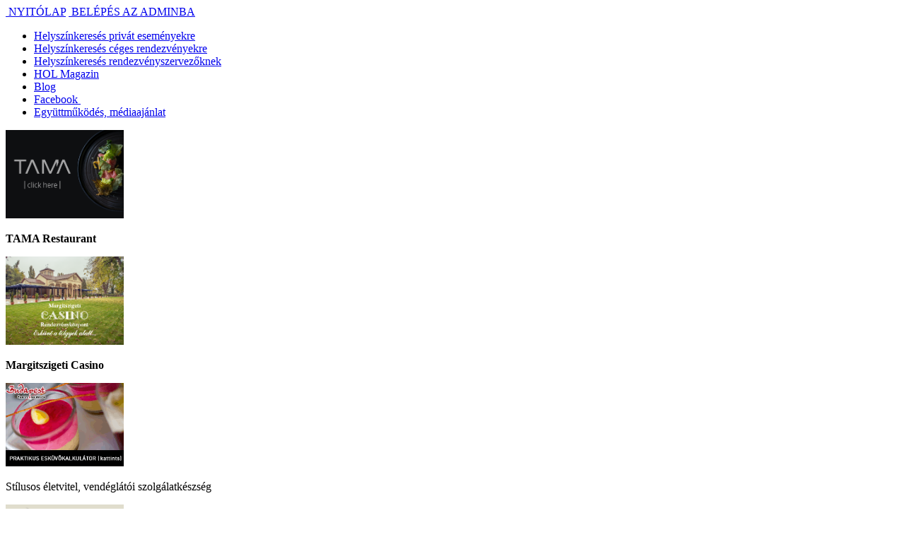

--- FILE ---
content_type: text/html; charset=utf-8
request_url: http://helyszinonline.hu/ajanlatkeres?helyszin=silverline-rendezvenyhajok&reqtype=
body_size: 8164
content:
<!DOCTYPE html>
<html lang="hu-hu" dir="ltr" >
  <head>
    
      <base href="http://helyszinonline.hu/ajanlatkeres" />
  <meta http-equiv="content-type" content="text/html; charset=utf-8" />
  <meta name="keywords" content="rendezvényhelyszín, rendezvény helyszín, rendezvény, esküvőhelyszín, esküvő helyszín, helyszín, rendezvényterem, tréninghelyszín, konferenciahelyszín, partihelyszín, céges rendezvény, esküvő, rendezvényszervező, esküvőszervező, konferenciaszervező" />
  <meta name="author" content="Breona Kft." />
  <meta name="description" content="A helyszinonline.hu a legnagyobb magyarországi rendezvényhelyszín kereső rendszer. Rendezvényhelyszín, esküvőhelyszín, konferenciahelyszín, party helyszín. Rendezvényszolgáltatók, rendezvényszervezők, esküvőszervezők, party service, catering cégek." />
  <title>Rendezvényhelyszínek, esküvőhelyszínek, konferenciahelyszínek, tréninghelyszínek és rendezvényszolgáltatók - helyszinonline.hu a helyszínspecialista</title>
  <link href="/templates/specia/favicon.ico" rel="shortcut icon" type="image/vnd.microsoft.icon" />
  <script src="//ajax.googleapis.com/ajax/libs/jquery/1.6.2/jquery.min.js" type="text/javascript"></script>
  <script src="/media/system/js/mootools-core.js" type="text/javascript"></script>
  <script src="/media/system/js/core.js" type="text/javascript"></script>
  <script src="/media/system/js/caption.js" type="text/javascript"></script>
  <script src="/media/system/js/mootools-more.js" type="text/javascript"></script>
  <script type="text/javascript">
window.addEvent('load', function() {
				new JCaption('img.caption');
			});
  </script>


	<meta name="robots" content="index,follow" />	
    <script src="/scripts/default.js" type="text/javascript"></script>
    <script src="/scripts/jcarousellite_1.0.1.pack.js" type="text/javascript"></script>
    <script type="text/javascript" src="/scripts/jquery.lightbox.js"></script>
    <link type="text/css" href="/scripts/css/lightbox.css" rel="stylesheet" />    
    
    <link rel="stylesheet" href="/scripts/css/scrollable.css" type="text/css" />
        <link rel="stylesheet" href="/templates/specia/css/normalize.css" type="text/css" />
        <link rel="stylesheet" href="/templates/specia/css/main.css" type="text/css" />
    <link rel="stylesheet" href="/templates/specia/css/template.css" type="text/css" />
    <link rel="stylesheet" href="/scripts/css/jquery.fancybox-1.3.1.css" media="screen" />


    
    <script type="text/javascript" src="/templates/specia/js/template.js"></script>
        <script type="text/javascript" src="/templates/specia/js/specia/html5shiv.js"></script>
<script type="text/javascript" src="/scripts/jquery.fancybox-1.3.1.js"></script>
<script type="text/javascript" src="/scripts/fancyboxok.js"></script>
    	<script type="text/javascript">
	var gaJsHost = (("https:" == document.location.protocol) ? "https://ssl." : "http://www.");
	document.write(unescape("%3Cscript src='" + gaJsHost + "google-analytics.com/ga.js' type='text/javascript'%3E%3C/script%3E"));
	</script>
	<script type="text/javascript">
	try {
	var pageTracker = _gat._getTracker("UA-7897992-1");
		pageTracker._setDomainName(".helyszinonline.hu");
		pageTracker._trackPageview();
	} catch(err) {}</script>

	
  </head>
  <body>
      <div id="wrap">
        <div id="column-1">
            <div class="nav">
              <a href="/"><img src="/templates/specia/images/specia/openpage.png" alt=""> <span class="s">NYITÓLAP</span></a>
             <a href="http://admin.specia.hu/SpeciaAdmin/"><img src="/templates/specia/images/specia/login1.png" alt=""> <span class="s">BELÉPÉS AZ ADMINBA</span></a>
            </div>
            <ul id="menu1" class="green">
             <li class="first"><a href="/helyszinek-eskuvokre">Helyszínkeresés privát eseményekre</a></li>
             <li><a href="/helyszinek-cegeknek">Helyszínkeresés céges rendezvényekre</a></li>
             <li><a href="/helyszinek-profiknak">Helyszínkeresés rendezvényszervezőknek</a></li>
             <li><a href="/holmagazin">HOL Magazin</a></li>
             <li><a href="http://blog.helyszinonline.hu">Blog</a></li>			 
             <li><a href="http://www.facebook.com/rendezvenyspecialista">Facebook <img src="/templates/specia/images/specia/menu1-fb.png" alt=""></a></li>
             <li><a href="/mediaajanlat">Együttműködés, médiaajánlat</a></li>
            </ul>
            <div class="banners">
                
     <div class="banner">
      <a href="http://www.tamabudapest.hu" target="_blank"><img width="167" alt="" src="/upload/banners/45_1513039395698_45_487.png" title="Étterem és rendezvényterem Budapest Belvárosában. Gourmet étterem, sajtótájékoztatók és találkozók helyszíne."></a>
      <p><b>TAMA Restaurant</b></p>
     </div>
				     <div class="banner">
      <a href="http://www.albatrosparty.hu" target="_blank"><img width="167" alt="" src="/upload/banners/45_1513039580467_45_488.png" title="Esküvőhelyszín, rendezvényhelyszín, szabadtéri helyszín a Margitszigeten. "></a>
      <p><b>Margitszigeti Casino</b></p>
     </div>
				     <div class="banner">
      <a href="http://www.budapestpartyservice.hu" target="_blank"><img width="167" alt="" src="/upload/banners/45_1412105406082_45_424.gif" title="Budapest Party Service"></a>
      <p>Stílusos életvitel, vendéglátói szolgálatkészség</p>
     </div>
				     <div class="banner">
      <a href="http://www.albatrosparty.hu" target="_blank"><img width="167" alt="" src="/upload/banners/45_1513039648247_45_489.png" title="A nagykovácsi Teleki-Tisza-kastély Budapest környékének legújabb kastélyhelyszíne, esküvőhelyszín és rendezvényhelyszín."></a>
      <p><b>Teleki-Tisza-kastély Nagykovácsi</b></p>
     </div>
				     <div class="banner">
      <a href="http://www.newyorkcafe.hu" target="_blank"><img width="167" alt="" src="/upload/banners/_45_324.jpeg" title="A Világ Legszebb Kávéháza a weben"></a>
      <p>"A Világ Legszebb Kávéháza"</p>
     </div>
				     <div class="banner">
      <a href="http://www.albatrosparty.hu" target="_blank"><img width="167" alt="" src="/upload/banners/45_1513039756369_45_490.png" title="Esküvő a Dunán, esküvőhelyszín a Duna partján, esküvő a Parlamenttel szemben."></a>
      <p><b>Duna Event Rendezvényhajó</b></p>
     </div>
				     <div class="banner">
      <a href="http://helyszinonline.hu/helyszin/bara-konferenciakozpont" target="_blank"><img width="167" alt="" src="/upload/banners/_45_325.jpeg" title="Bara Konferenciaközpont. Konferenciaterem, 4 rendezvényterem, szálloda és étterem."></a>
      <p>Bara Konferenciaközpont (szálloda, étterem, garázs)</p>
     </div>
				     <div class="banner">
      <a href="http://eventcompany.hu/portfolio/montecityrendezvenypalota/" target="_blank"><img width="167" alt="" src="/upload/banners/45_1480361106441_45_475.gif" title="Monte City Rendezvénypalota. Nagy létszámú rendezvények helyszíne a pesti Belvárosban."></a>
      <p><b>Monte City Rendezvénypalota</b> Nagy létszámú rendezvények helyszíne a pesti Belvárosban.</p>
     </div>
				     <div class="banner">
      <a href="http://www.fusionbp.hu" target="_blank"><img width="167" alt="" src="/upload/banners/45_1513276237088_45_513.png" title="Magyarország legnagyobb komplex rendezvényhelyszíne"></a>
      <p><b>FUSION Élményközpont</b><br>Magyarország megnagyobb komplex rendezvényhelyszíne</p>
     </div>
				     <div class="banner">
      <a href="http://helyszinonline.hu/helyszin/boscolo-hotel-new-york-palace" target="_blank"><img width="167" alt="" src="/upload/banners/_45_327.jpeg" title="Boscolo Budapest Rendezvénypalota"></a>
      <p>Boscolo Budapest Rendezvénypalota</p>
     </div>
				
            </div>
         </div>
         <div id="column-2">
          <p class="title">Rendezvényhelyszínek, esküvőhelyszínek, konferenciahelyszínek. Helyszínek céges rendezvények és privát események számára.</p>
          <h1><a href="/"><img src="/templates/specia/images/specia/hol-logo.png" alt=""></a></h1>
           
           <div class="item-page">









<p>		<div class="moduletable">
							<span style="color:red;"></span>
		
<div id="loc-box">
	<div class="title-red">Ajánlatkérő lap</div>

	<div class="content">

		<table width="660" border="0" cellspacing="0" cellpadding="0">
			<tbody>
				<tr>
					<td valign="top" background="/images/box_big_body.jpg"
						align="center">

						<table border="0" cellspacing="0" cellpadding="0">

							<tbody>
								<tr valign="top">

									<td width="14"></td>

									<td width="31" valign="top"><br></td>
									<td width="100%" valign="top">
										<div align="center" class="bold big">Ajánlatkérő adatlap
											(a csillaggal jelölt infomációk megadása feltétlenül
											szükséges)</div>

										<div class="title bold">
											Silverline rendezvényhajók											<br />
																					</div>
										<div style="margin: 10px 40px;" class="ajanlatkeres">
											<form accept-charset="utf-8" method="post" name="Offer"
												id="offer" action="">
												<input type="hidden" value="business" name="offer[mode]">
												<input type="hidden" value="simple" name="type">
												<input type="hidden" value="" name="method" id="method" />
												<table width="80%" class="tablafont">
													<tbody>
														<tr>
															<td colspan="4"></td>

														</tr>

														<tr>

															<td class="style10" colspan="4"><strong>Ajánlatkérő
																	adatai</strong></td>

														</tr>

														<tr>

															<td colspan="4">&nbsp;</td>

														</tr>

														<tr>

															<td width="35%">*<span class="style10">név</span>:</td>

															<td colspan="3"><input type="text"
																style="width: 200px;" class="text required" value=""
																id="offer_offer_name" name="offer[offer_name]">
															</td>

														</tr>

														<tr>

															<td width="35%" class="style10">*telefon:</td>

															<td colspan="3"><input type="text"
																style="width: 200px;" class="text required" value=""
																id="offer_offer_phone" name="offer[offer_phone]">
															</td>

														</tr>

														<tr>

															<td width="35%" class="style10">*email:</td>

															<td colspan="3"><input type="text"
																style="width: 200px;" class="text required" value=""
																id="offer_offer_email" name="offer[offer_email]">
															</td>

														</tr>

														<tr>

															<td width="35%" class="style10">*cégnév:</td>

															<td colspan="3"><input type="text"
																style="width: 200px;" class="text required" value=""
																id="offer_business_name" name="offer[business_name]">
															</td>

														</tr>

														<tr>

															<td width="35%" class="style10">cég tevékenységi
																köre:</td>

															<td colspan="3"><input type="text"
																style="width: 200px;" class="text" value=""
																id="offer_business_cat" name="offer[business_cat]">
															</td>

														</tr>

														<tr>

															<td colspan="4">&nbsp;</td>

														</tr>

														<tr>

															<td class="style10" colspan="4"><strong>Levelezési
																	cím</strong></td>

														</tr>

														<tr>

															<td class="style10" colspan="4">&nbsp;</td>

														</tr>

														<tr>

															<td width="10%" class="style10">irányítószám:</td>

															<td class="style10"><input type="text"
																style="width: 50px;" class="text" value=""
																id="offer_address_zip" name="offer[address_zip]">
															</td>

															<td width="10%" class="style10">város:</td>

															<td class="style10"><input type="text"
																style="width: 70px;" class="text" value=""
																id="offer_address_city" name="offer[address_city]">
															</td>

														</tr>

														<tr>

															<td width="10%" class="style10">utca:</td>

															<td class="style10"><input type="text"
																style="width: 70px;" class="text" value=""
																id="offer_address_street" name="offer[address_street]">
															</td>

															<td width="10%" class="style10">házszám:</td>
															<td class="style10"><input type="text"
																style="width: 50px;" class="text" value=""
																id="offer_address_number" name="offer[address_number]">
															</td>

														</tr>

														<tr>

															<td class="style10" colspan="4">&nbsp;</td>

														</tr>

														<tr>

															<td class="style10" colspan="4"><strong>Rendezvény
																	alkalma:</strong></td>

														</tr>

														<tr>

															<td class="style10" colspan="4">&nbsp;</td>

														</tr>


														<tr>

															<td class="style10" >Kérem válasszon:</td>

															<td colspan="3"><select style="width: 200px;"
																id="offer_kinds" name="offer[kinds]">
																																</select></td>
															<td><input type="hidden" value="select distinct(k.nev) from xt_helyszin_kttetel xt join kt_tetel k on k.id = xt.kt_tetel_id where xt.helyszin_id in (12925) and k.kt_kod in ('CEGESREND', 'PRIVATREND', 'JELLEMZOREND') order by k.nev asc " id="eskuel" /></td>
														</tr>

														<tr>

															<td class="style10" colspan="4">&nbsp;</td>

														</tr>

														<tr>

															<td class="style10" colspan="4"><strong>Rendezvény
																	tervezett időpontja</strong></td>

														</tr>

														<tr>

															<td class="style10" colspan="4">&nbsp;</td>

														</tr>

														<tr>

															<td width="35%" class="style10">év*:</td>

															<td class="style10" colspan="3"><select
																class="required" id="offer_year" name="offer[year]"><option
																		value="">Kérjük válasszon!</option>
																												<option value="2026">2026</option>
														<option value="2027">2027</option>
														<option value="2028">2028</option>
															</select></td>

														</tr>

														<tr>

															<td width="35%" class="style10">hónap*:</td>

															<td class="style10" colspan="3"><select
																class="required" id="offer_month" name="offer[month]"><option
																		value="">Kérjük válasszon!</option>
																	<option value="1">január</option>
																	<option value="2">február</option>
																	<option value="3">március</option>
																	<option value="4">április</option>
																	<option value="5">május</option>
																	<option value="6">június</option>
																	<option value="7">július</option>
																	<option value="8">augusztus</option>
																	<option value="9">szeptember</option>
																	<option value="10">október</option>
																	<option value="11">november</option>
																	<option value="12">december</option>
															</select></td>

														</tr>

														<tr>

															<td width="35%" class="style10">nap*:</td>

															<td class="style10" colspan="3"><select
																class="required" id="offer_day" name="offer[day]"><option
																		value="">Kérjük válasszon!</option>
																	<option value="1">01</option>
																	<option value="2">02</option>
																	<option value="3">03</option>
																	<option value="4">04</option>
																	<option value="5">05</option>
																	<option value="6">06</option>
																	<option value="7">07</option>
																	<option value="8">08</option>
																	<option value="9">09</option>
																	<option value="10">10</option>
																	<option value="11">11</option>
																	<option value="12">12</option>
																	<option value="13">13</option>
																	<option value="14">14</option>
																	<option value="15">15</option>
																	<option value="16">16</option>
																	<option value="17">17</option>
																	<option value="18">18</option>
																	<option value="19">19</option>
																	<option value="20">20</option>
																	<option value="21">21</option>
																	<option value="22">22</option>
																	<option value="23">23</option>
																	<option value="24">24</option>
																	<option value="25">25</option>
																	<option value="26">26</option>
																	<option value="27">27</option>
																	<option value="28">28</option>
																	<option value="29">29</option>
																	<option value="30">30</option>
																	<option value="31">31</option>
															</select></td>

														</tr>

														<tr>

															<td width="35%" class="style10">hossza:</td>

															<td class="style10" colspan="3"><input type="text"
																style="width: 30px;" class="text" value=""
																id="offer_length" name="offer[length]"> nap</td>

														</tr>

														<tr>

															<td class="style10" colspan="4">&nbsp;</td>

														</tr>

														<tr>

															<td class="style10" colspan="4"><strong>Résztvevők</strong>

															</td>

														</tr>

														<tr>

															<td class="style10" colspan="4">&nbsp;</td>

														</tr>

														<tr>

															<td width="35%" class="style10">rendezvény várható
																létszáma:</td>

															<td class="style10" colspan="3"><input type="text"
																style="width: 30px;" class="text" value=""
																id="offer_guest_number" name="offer[guest_number]">
																fő</td>

														</tr>

														<tr>

															<td class="style10" colspan="4">&nbsp;</td>

														</tr>

														<tr>

															<td class="style10" colspan="4"><strong>Helyszín
																	/ terem berendezése</strong></td>

														</tr>

														<tr>

															<td class="style10" colspan="4">&nbsp;</td>

														</tr>

														<tr>

															<td class="style10" colspan="4">

																<table width="100%" class="tablafont">

																	<tbody>
																		<tr>

																			<td width="40" valign="top" align="center"><label
																				for="offer_align_Széksoros"> <img width="25"
																					height="25" src="/upload/meetingroom/25.png"
																					style="float: none; display: inline;"><br>

																					széksoros </label></td>

																			<td width="40" valign="top" align="center"><label
																				for="offer_align_U alak"> <img width="25"
																					height="25" src="/upload/meetingroom/29.png"
																					style="float: none; display: inline;"><br>

																					U alak </label></td>

																			<td width="40" valign="top" align="center"><label
																				for="offer_align_Kerek asztalok"> <img
																					width="25" height="25"
																					src="/upload/meetingroom/28.png"
																					style="float: none; display: inline;"><br>

																					kerek asztalok </label></td>

																			<td width="40" valign="top" align="center"><label
																				for="offer_align_Állófogadas"> <img
																					width="25" height="25"
																					src="/upload/meetingroom/31.png"
																					style="float: none; display: inline;"><br>

																					állófogadás </label></td>

																			<td width="40" valign="top" align="center"><label
																				for="offer_align_Iskolapados"> <img
																					width="25" height="25"
																					src="/upload/meetingroom/26.png"
																					style="float: none; display: inline;"><br>

																					iskolapados </label></td>

																			<td width="40" valign="top" align="center"><label
																				for="offer_align_Táblaasztal"> <img
																					width="25" height="25"
																					src="/upload/meetingroom/30.png"
																					style="float: none; display: inline;"><br>

																					táblaasztal </label></td>

																		</tr>

																		<tr>

																			<td width="40" align="center"><input
																				type="radio" value="Széksoros" 																				id="offer_align_Széksoros" name="offer[align]">
																			</td>

																			<td width="40" align="center"><input
																				type="radio" value="U alak" id="offer_align_U alak" 																				name="offer[align]"></td>

																			<td width="40" align="center"><input
																				type="radio" value="Kerek asztalok" 																				id="offer_align_Kerek asztalok" name="offer[align]">
																			</td>

																			<td width="40" align="center"><input
																				type="radio" value="Állófogadas" 																				id="offer_align_Állófogadas" name="offer[align]">
																			</td>

																			<td width="40" align="center"><input
																				type="radio" value="Iskolapados" 																				id="offer_align_Iskolapados" name="offer[align]">
																			</td>

																			<td width="40" align="center"><input
																				type="radio" value="Táblaasztal" 																				id="offer_align_Táblaasztal" name="offer[align]">
																			</td>

																		</tr>

																	</tbody>
																</table></td>

														</tr>

														<tr>

															<td class="style10" colspan="4">&nbsp;</td>

														</tr>

														<tr>

															<td class="style10" colspan="4"><strong>Rendezvény
																	tervezett programja</strong></td>

														</tr>

														<tr>

															<td class="style10" colspan="4">&nbsp;</td>

														</tr>

														<tr>

															<td width="35%" class="style10">Vendégérkezés
																idopontja:</td>

															<td class="style10" colspan="3"><input type="text"
																style="width: 30px;" class="text" value=""
																id="offer_guest_start_hour"
																name="offer[guest_start_hour]"> óra <input
																type="text" style="width: 30px;" class="text" value=""
																id="offer_guest_start_minute"
																name="offer[guest_start_minute]"> perc</td>

														</tr>

														<tr>

															<td width="35%" class="style10">Vendégtávozás
																idopontja:</td>

															<td class="style10" colspan="3"><input type="text"
																style="width: 30px;" class="text" value=""
																id="offer_guest_end_hour" name="offer[guest_end_hour]">
																óra <input type="text" style="width: 30px;" class="text"
																value="" id="offer_guest_end_minute"
																name="offer[guest_end_minute]"> perc</td>

														</tr>

														<tr>

															<td width="35%" valign="top" class="style10">

																Tervezett programelemek:</td>

															<td class="style10" colspan="3"><textarea
																	style="width: 250px; height: 100px" class="text"
																	id="offer_prog_modules" name="offer[prog_modules]"></textarea>
															</td>

														</tr>

														<tr>

															<td class="style10" colspan="4">&nbsp;</td>

														</tr>

														<tr>

															<td class="style10" colspan="4"><strong>Vendéglátás
																	tervezett lebonyolítási formája:</strong></td>

														</tr>

														<tr>

															<td class="style10" colspan="4">&nbsp;</td>

														</tr>

														<tr>

															<td class="style10" colspan="4">
																<ul><li><input name="offer[hospitalities][]" type="checkbox" value="bekészítés" >bekészítés</li><li><input name="offer[hospitalities][]" type="checkbox" value="borkóstoló" >borkóstoló</li><li><input name="offer[hospitalities][]" type="checkbox" value="bőségtál felkészítés" >bőségtál felkészítés</li><li><input name="offer[hospitalities][]" type="checkbox" value="csak italpult" >csak italpult</li><li><input name="offer[hospitalities][]" type="checkbox" value="díszétkezés" >díszétkezés</li><li><input name="offer[hospitalities][]" type="checkbox" value="hideg-meleg büfé" >hideg-meleg büfé</li><li><input name="offer[hospitalities][]" type="checkbox" value="kávészünet" >kávészünet</li></ul><ul><li><input name="offer[hospitalities][]" type="checkbox" value="kerti grillezés" >kerti grillezés</li><li><input name="offer[hospitalities][]" type="checkbox" value="koktél party" >koktél party</li><li><input name="offer[hospitalities][]" type="checkbox" value="kongresszusi étkezés" >kongresszusi étkezés</li><li><input name="offer[hospitalities][]" type="checkbox" value="összetett díszétkezés" >összetett díszétkezés</li><li><input name="offer[hospitalities][]" type="checkbox" value="pezsgős koccintás" >pezsgős koccintás</li><li><input name="offer[hospitalities][]" type="checkbox" value="reggeli" >reggeli</li><li><input name="offer[hospitalities][]" type="checkbox" value="sörpados étkezés" >sörpados étkezés</li></ul><ul><li><input name="offer[hospitalities][]" type="checkbox" value="szendvics party" >szendvics party</li></ul>															</td>

														</tr>

														<tr>

															<td class="style10" colspan="4">&nbsp;</td>

														</tr>

														<tr>

															<td class="style10" colspan="4"><strong>Igényelt
																	technikai szolgáltatások:</strong></td>

														</tr>

														<tr>

															<td class="style10" colspan="4">&nbsp;</td>

														</tr>

														<tr>

															<td class="style10" colspan="4">
																<ul><li><input name="offer[services][]" type="checkbox" value="Animátor" >Animátor</li><li><input name="offer[services][]" type="checkbox" value="Biztonsági őrzés" >Biztonsági őrzés</li><li><input name="offer[services][]" type="checkbox" value="Borász" >Borász</li><li><input name="offer[services][]" type="checkbox" value="CD lejátszó" >CD lejátszó</li><li><input name="offer[services][]" type="checkbox" value="Csiptetős mikrofon" >Csiptetős mikrofon</li><li><input name="offer[services][]" type="checkbox" value="Dekoráció" >Dekoráció</li><li><input name="offer[services][]" type="checkbox" value="Diavetítő" >Diavetítő</li><li><input name="offer[services][]" type="checkbox" value="DJ" >DJ</li><li><input name="offer[services][]" type="checkbox" value="DVD lejátszó" >DVD lejátszó</li><li><input name="offer[services][]" type="checkbox" value="Elnöki asztal" >Elnöki asztal</li><li><input name="offer[services][]" type="checkbox" value="Faxolási lehetőség" >Faxolási lehetőség</li><li><input name="offer[services][]" type="checkbox" value="Fény- és látványtechnika" >Fény- és látványtechnika</li><li><input name="offer[services][]" type="checkbox" value="Flip-chart tollakkal" >Flip-chart tollakkal</li><li><input name="offer[services][]" type="checkbox" value="Háttérzene" >Háttérzene</li><li><input name="offer[services][]" type="checkbox" value="Hostess" >Hostess</li><li><input name="offer[services][]" type="checkbox" value="Italpult, hűtőkkel" >Italpult, hűtőkkel</li><li><input name="offer[services][]" type="checkbox" value="Kápolna" >Kápolna</li><li><input name="offer[services][]" type="checkbox" value="Kertitó" >Kertitó</li><li><input name="offer[services][]" type="checkbox" value="LCD/video projektor" >LCD/video projektor</li></ul><ul><li><input name="offer[services][]" type="checkbox" value="Légkondicionálás" >Légkondicionálás</li><li><input name="offer[services][]" type="checkbox" value="Magnófelvétel" >Magnófelvétel</li><li><input name="offer[services][]" type="checkbox" value="Műsor" >Műsor</li><li><input name="offer[services][]" type="checkbox" value="Nászutas szoba" >Nászutas szoba</li><li><input name="offer[services][]" type="checkbox" value="Öltöző" >Öltöző</li><li><input name="offer[services][]" type="checkbox" value="Parkoló" >Parkoló</li><li><input name="offer[services][]" type="checkbox" value="Polgári szertartás" >Polgári szertartás</li><li><input name="offer[services][]" type="checkbox" value="Pulpitus" >Pulpitus</li><li><input name="offer[services][]" type="checkbox" value="Ruhatár" >Ruhatár</li><li><input name="offer[services][]" type="checkbox" value="Szállás" >Szállás</li><li><input name="offer[services][]" type="checkbox" value="Színpad" >Színpad</li><li><input name="offer[services][]" type="checkbox" value="Tálalókonyha" >Tálalókonyha</li><li><input name="offer[services][]" type="checkbox" value="Teremhangosítás" >Teremhangosítás</li><li><input name="offer[services][]" type="checkbox" value="Természetes fény" >Természetes fény</li><li><input name="offer[services][]" type="checkbox" value="TV" >TV</li><li><input name="offer[services][]" type="checkbox" value="Vezetékes mikrofon" >Vezetékes mikrofon</li><li><input name="offer[services][]" type="checkbox" value="Videó lejátszó" >Videó lejátszó</li><li><input name="offer[services][]" type="checkbox" value="Videokamera" >Videokamera</li><li><input name="offer[services][]" type="checkbox" value="Videokonferencia" >Videokonferencia</li></ul><ul><li><input name="offer[services][]" type="checkbox" value="Vőfély" >Vőfély</li><li><input name="offer[services][]" type="checkbox" value="Zsinór nélküli mikrofon" >Zsinór nélküli mikrofon</li></ul>
															</td>

														</tr>

														<tr>

															<td class="style10" colspan="4">&nbsp;</td>

														</tr>
														<tr>

															<td class="style10" colspan="2"><strong>*Rendezvényre
																	tervezett maximális költség:</strong></td>

															<td class="style10" style="white-space:nowrap;" colspan="2"><input type="text"
																style="width: 100px;" class="text required" value=""
																id="offer_max_price" name="offer[max_price]"> Ft

															</td>

														</tr>

														<tr>

															<td class="style10" colspan="4">&nbsp;</td>

														</tr>

														<tr>

															<td class="style10" colspan="4"><strong>Egyéb
																	megjegyzés:</strong></td>

														</tr>

														<tr>

															<td class="style10" colspan="4"><textarea
																	style="width: 300px; height: 150px" class="text"
																	id="offer_comment" name="offer[comment]"></textarea></td>

														</tr>

														<tr>

															<td class="style10" colspan="4">&nbsp;</td>

														</tr>

														<tr>

															<td class="style10" colspan="4"><strong>Hol
																	találta meg cégünket?</strong></td>

														</tr>

														<tr>

															<td class="style10" colspan="4">&nbsp;</td>

														</tr>

														<tr>

															<td class="style10" colspan="4"><input type="radio" 																value="Már partnerünk" id="offer_where_Már partnerünk"
																name="offer[where]"> Már partnerünk 
																<br> <input
																type="radio" value="Egyik helyszínen ajánlották" 																id="offer_where_Egyik helyszínen ajánlották"
																name="offer[where]"> Egyik helyszínen ajánlották

																<br> 
																<input type="radio" value="Internet" 																id="offer_where_Internet" name="offer[where]">
																Internet 
																<br> 
																<input type="radio" value="Egyéb" 																id="offer_where_Egyéb" name="offer[where]">
																Egyéb <input type="text" style="width: 100px;"
																class="text" value="" id="offer_where_other"
																name="offer[where_other]"></td>

														</tr>
														<tr align="center">

															<td colspan="4"><input type="button" onclick="elkuld();"
																style="width: 200px" value="Elküld"></td>

														</tr>

													</tbody>
												</table>

											</form>

										</div></td>

								</tr>

							</tbody>
						</table></td>

				</tr>
			</tbody>
		</table>

	</div>
</div>
<script>
$(document).ready(function() {
		$("#offer_day").val('24');
	$("#offer_year").val('2026');
	$("#offer_month").val('1');
});
function elkuld() {
	form = $("#offer");
	$("#method").val('elkuld');
	form.submit();
	/*bValid = true;
    reqFields = $(".required", form);
	$("td",form).css('color','');

     $.each(reqFields, function(i, item) {
		value = $(this).val();
		if (value==null || value=='') {
			bValid = false;
			$(this).parent().prev("td").css('color','red');
		}
     });

     if (bValid) {
		$("#method").val('elkuld');
		form.submit();
     } else {
		alert('Kérem adja meg a kötelező mezőket!');
	 }*/
	
}
</script>
		</div>
	</p>
	
</div>

           
           
         </div>
         <footer id="page">
            <p>helyszinonline.hu a helyszín specialista - Specia Kommunikációs Ügynökség <br>
        1134 Budapest Botond utca 12. www.helyszinonline.hu info@helyszinonline.hu +3630 9994299 <br>
        internet kommunikáció –web fejlesztés – online marketing</p>
         </footer>
         <div id="column-3">
              <div class="box orange">
             <h1>A hónap helyszíne</h1>
             <div class="inbox honap-jcarousellite">
				<ul>
	<li>
		<div class="item honap">
              <p>Budafok Borváros</p>
              <a href="/helyszin/budafok-borvaros"><img alt="" src="/upload/locations/pic/1058/1058_Borv__ros_hosszanti_k__p.jpg"></a><br>
              <div class="clearfix"></div>
		</div>
	</li>
	<li>
		<div class="item honap">
              <p>Premium Apartmanház</p>
              <a href="/helyszin/premium-apartmanhaz"><img alt="" src="/upload/locations/pic/1060/1060_001.jpg"></a><br>
              <div class="clearfix"></div>
		</div>
	</li>
	<li>
		<div class="item honap">
              <p>Vasmacska Terasz</p>
              <a href="/helyszin/vasmacska-terasz"><img alt="" src="/upload/helyszinek/1154/1154-1.jpg"></a><br>
              <div class="clearfix"></div>
		</div>
	</li>
	</ul>
  </div>
</div>
<script>
$(function() {
	 $(".honap-jcarousellite").jCarouselLite({  
	         vertical: true,  
	         visible: 1,  
	         auto:5500,
	         speed:1500
	     });  

});
</script><div class="links">
<h1>Kedvencek</h1>
Még nincs kedvenc kiválasztva!</div><div class="links">
<h1>Kiemelt helyszínek:</h1>
<a class="o" href="/helyszin/alfa-art-hotel---">Alfa Art Hotel***</a><a class="o" href="/helyszin/angyalfoldi-jozsef-attila-muvelodesi-kozpont">Angyalföldi József Attila Művelődési Központ</a><a class="o" href="/helyszin/duna-palota">Duna Palota</a><a class="o" href="/helyszin/hotel-new-york-palace">Hotel New York Palace</a><a class="o" href="/helyszin/intercityhotel-budapest">IntercityHotel Budapest</a><a class="o" href="/helyszin/madi-kuria-hotel-es-rendezvenykozpont">Mádi Kúria Hotel és Rendezvényközpont</a><a class="o" href="/helyszin/selyemgombolyito-rendezvenyhaz">Selyemgombolyító Rendezvényház</a><a class="o" href="/helyszin/spoon-cafe---lounge">Spoon Café & Lounge</a><a class="o" href="/helyszin/symbol-budapest">SYMBOL Budapest</a><a class="o" href="/helyszin/zankai-sport--es-rendezvenykozpont">Zánkai Sport- és Rendezvényközpont</a><h1>Ajánlott helyszínek:</h1>
<a href="/helyszin/a38-hajo">A38 Hajó</a><a href="/helyszin/aba-novak-kulturalis-kozpont">Aba-Novák Kulturális Központ</a><a href="/helyszin/achilles-park">Achilles Park</a><a href="/helyszin/adam-villa">Ádám Villa</a><a href="/helyszin/advance-kantin">Advance Kantin</a><a href="/helyszin/advent-events-hall">Advent Events Hall</a><a href="/helyszin/akvarium-klub">Akvárium Klub</a><a href="/helyszin/alcsuti-arboretum">Alcsúti Arborétum</a><a href="/helyszin/andrassy-rezidencia-wine---spa-----">Andrássy Rezidencia Wine & Spa*****</a><a href="/helyszin/angyalfoldi-gyermek--es-ifjusagi-haz">Angyalföldi Gyermek- és Ifjúsági Ház</a><a href="/helyszin/anna-grand-hotel-----wine-vital">Anna Grand Hotel**** Wine&Vital</a><a href="/helyszin/bara-konferenciakozpont">Bara Konferenciaközpont</a><a href="/helyszin/club-aliga-udulokozpont">Club Aliga Üdülőközpont</a><a href="/helyszin/festetics-palota">Festetics Palota</a><a href="/helyszin/fusion-elmeny--es-rendezvenykozpont">FUSION Élmény- és Rendezvényközpont</a><a href="/helyszin/fuveszkert-eskuvohelyszin">Füvészkert esküvőhelyszín</a><a href="/helyszin/glob-royal-biliard-szalon-es-rendezveny-kozpont">Glob Royal Biliárd szalon és Rendezvény központ</a><a href="/helyszin/hotel-bara">Hotel Bara</a><a href="/helyszin/hotel-marina-port----">Hotel Marina Port****</a><a href="/helyszin/kastelykert--tura">Kastélykert, Tura</a><a href="/helyszin/katedralis-etterem-es-szegedi-dom-latogatokozpont">Katedrális Étterem és Szegedi Dóm Látogatóközpont</a><a href="/helyszin/kodex-kulturalis-kozpont">Kódex Kulturális Központ</a><a href="/helyszin/korcsma-piszkos-fredhez-etterem">Korcsma Piszkos Fredhez Étterem</a><a href="/helyszin/kristaly-imperial-hotel----">Kristály Imperial Hotel****</a><a href="/helyszin/magyar-termeszettudomanyi-muzeum">Magyar Természettudományi Múzeum</a><a href="/helyszin/margitszigeti-casino">Margitszigeti Casino</a><a href="/helyszin/margitszigeti-holdudvar">Margitszigeti Holdudvar</a><a href="/helyszin/mediterran-bistro----jazzy-pub">Mediterran Bistro  & Jazzy Pub</a><a href="/helyszin/monte-city-rendezvenypalota">Monte City Rendezvénypalota</a><a href="/helyszin/muveszetek-haza-godollo">Művészetek Háza Gödöllő</a><a href="/helyszin/outlet-hotel-polgar">Outlet Hotel Polgár</a><a href="/helyszin/pasztell-budapest">PASZTELL Budapest</a><a href="/helyszin/savoyai-kastelyszallo-rackeve">Savoyai Kastélyszálló Ráckeve</a><a href="/helyszin/szent-gyorgy-hotel">Szent György Hotel</a><a href="/helyszin/teleki-tisza-kastely">Teleki-Tisza-kastély</a><a href="/helyszin/termeszettudomanyi-muzeum">Természettudományi Múzeum</a><a href="/helyszin/tisza-balneum-hotel-----tiszafured">Tisza Balneum Hotel**** Tiszafüred</a><a href="/helyszin/ujlipotvarosi-klub-galeria">Újlipótvárosi Klub-Galéria</a><a href="/helyszin/urania-nemzeti-filmszinhaz-es-kavehaz">Uránia Nemzeti Filmszínház és Kávéház</a><a href="/helyszin/vertes-lovas-park">Vértes Lovas Park</a><a href="/helyszin/villa-malom---rendezvenyhelyszin--lakasetterem--jatszopark--forgatasi-es-fotozasi-helyszin-">Villa Malom ( Rendezvényhelyszín, Lakásétterem, Játszópark, Forgatási és fotózási helyszín)</a><a href="/helyszin/zaborszky-kuria---budafoki-borskanzen">Záborszky Kúria - Budafoki Borskanzen</a></div>


           </div>
    </div>
      </div>

  </body>
</html>


--- FILE ---
content_type: text/css
request_url: http://helyszinonline.hu/scripts/css/scrollable.css
body_size: 470
content:

#newsticker-demo .title {
    text-align:center;
    font-size:14px;
    font-weight:bold;
    padding:5px;
}

#scroller {
	width:672px;
	background-color: #fff;
	border-left: 1px solid #c0d54d;
	border-right: 1px solid #c0d54d;
	border-bottom: 1px solid #c0d54d;
}

.item { width:100px; height:150px; float:left; text-align: center;}
.item ,.item a{ font-size: 10px; color:#919191; margin:3px; text-align: center; text-decoration: none;padding-right:10px;}

.item .image {
	line-height:85px;
	text-align:center;
	vertical-align:middle;
	width: 100px;
	height: 85px;
}
.item img {
	margin:2px;
	padding:2px;
	border:1px solid #D3E285;
	vertical-align:middle; 
}
	
.newsticker-jcarousellite { width:700px; margin-left:0px;}
.newsticker-jcarousellite ul li{ list-style:none; display:block; padding-bottom:1px; margin-bottom:5px; }
.newsticker-jcarousellite .thumbnail { float:left; width:110px; }
.newsticker-jcarousellite .info { float:right; width:190px; }
.newsticker-jcarousellite .info span.cat { display: block; font-size:10px; color:#808080; }

.clear { clear: both; }

--- FILE ---
content_type: application/javascript
request_url: http://helyszinonline.hu/scripts/jquery.lightbox.js
body_size: 4751
content:
/**
 * jQuery Lightbox
 * @author Warren Krewenki
 *
 * This package is distributed under the BSD license.
 * For full license information, see LICENSE.TXT
 *
 * Based on Lightbox 2 by Lokesh Dhakar (http://www.huddletogether.com/projects/lightbox2/)
 *
 *
 **/

(function($) {
	$.fn.lightbox = function(options) {
		// build main options
		var opts = $.extend({}, $.fn.lightbox.defaults, options);
        
		$(window).resize(resizeOverlayToFitWindow);
        
		return $(this).live(opts.triggerEvent,function(){
			// initialize the lightbox
			initialize();
			showLightbox(this);
			return false;
		});
		/*
		# Initialize the lightbox by creating our html and reading some image data
		# This method is called by the constructor after any click events trigger it
		# You will never call it by itself, to my knowledge.
		*/
		function initialize() {
			$('#overlay, #lightbox').remove();
			opts.inprogress = false;

			// if jsonData, build the imageArray from data provided in JSON format
			if (opts.jsonData && opts.jsonData.length > 0) {
				var parser = opts.jsonDataParser ? opts.jsonDataParser : $.fn.lightbox.parseJsonData;                
				opts.imageArray = [];
				opts.imageArray = parser(opts.jsonData);
			}
    
			var outerImage = '<div id="outerImageContainer"><div id="imageContainer"><iframe id="lightboxIframe"></iframe><img id="lightboxImage" /><div id="hoverNav"><a href="javascript://" title="' + opts.strings.prevLinkTitle + '" id="prevLink"></a><a href="javascript://" id="nextLink" title="' + opts.strings.nextLinkTitle + '"></a></div><div id="loading"><a href="javascript://" id="loadingLink"><img src="'+opts.fileLoadingImage+'"></a></div></div></div>';
			var imageData = '<div id="imageDataContainer" class="clearfix"><div id="imageData"><div id="imageDetails"><span id="caption"></span><span id="numberDisplay"></span></div><div id="bottomNav">';

			if (opts.displayHelp) {
				imageData += '<span id="helpDisplay">' + opts.strings.help + '</span>';
			}

			imageData += '<a href="javascript://" id="bottomNavClose" title="' + opts.strings.closeTitle + '"><img src="'+opts.fileBottomNavCloseImage+'"></a></div></div></div>';

			var string;

			if (opts.navbarOnTop) {
				string = '<div id="overlay"></div><div id="lightbox">' + imageData + outerImage + '</div>';
				$("body").append(string);
				$("#imageDataContainer").addClass('ontop');
			} else {
				string = '<div id="overlay"></div><div id="lightbox">' + outerImage + imageData + '</div>';
				$("body").append(string);
			}

			$("#overlay, #lightbox").click(function(){ end(); }).hide();
			$("#loadingLink, #bottomNavClose").click(function(){ end(); return false;});
			$('#outerImageContainer').width(opts.widthCurrent).height(opts.heightCurrent);
			$('#imageDataContainer').width(opts.widthCurrent);

			if (!opts.imageClickClose) {
				$("#lightboxImage").click(function(){ return false; });
				$("#hoverNav").click(function(){ return false; });
			}
			
			return true;
		};

		/*
		# Get the document and window width/heigh
		#
		# Examples
		#
		#	getPageSize()
		#	# => [1024,768,1024,768]
		#
		# Returns a numerically indexed array of document width/height and window width/height
		*/
		function getPageSize() {
			var jqueryPageSize = new Array($(document).width(),$(document).height(), $(window).width(), $(window).height());
			return jqueryPageSize;
		};
	    
		function getPageScroll() {
			var xScroll, yScroll;

			if (self.pageYOffset) {
				yScroll = self.pageYOffset;
				xScroll = self.pageXOffset;
			} else if (document.documentElement && document.documentElement.scrollTop){  // Explorer 6 Strict
				yScroll = document.documentElement.scrollTop;
				xScroll = document.documentElement.scrollLeft;
			} else if (document.body) {// all other Explorers
				yScroll = document.body.scrollTop;
				xScroll = document.body.scrollLeft;
			}

			var arrayPageScroll = new Array(xScroll,yScroll);
			return arrayPageScroll;
		};

		/*
		# Deploy the sexy overlay and display the lightbox
		#
		# imageObject - the jQuery object passed via the click event in the constructor
		#
		# Examples
		#
		#	showLightbox($('#CheesusCrust'))
		#
		# Returns a boolean true, because it's got nothing else to return. It should give visual feedback when run
		*/
		function showLightbox(imageObject) {
			/**
			* select, embed and object tags render over the lightbox in some browsers
			* Right now, the best way to fix it is to hide them, but that can trigger reloading of some flash content
			* I don't have a better fix for this right now, but I want ot leave this comment here so you and I both 
			* know that i'm aware of it, and I would love to fix it, if you have any suggestions.
			**/
			$("select, embed, object").hide();

			// Resize and display the sexy, sexy overlay.
			resizeOverlayToFitWindow();
			$("#overlay").hide().css({ opacity : opts.overlayOpacity }).fadeIn();
			imageNum = 0;

			// if data is not provided by jsonData parameter
			if (!opts.jsonData) {
				opts.imageArray = [];
				// if image is NOT part of a set..
				if ((!imageObject.rel || (imageObject.rel == '')) && !opts.allSet) {
					// add single image to Lightbox.imageArray
					opts.imageArray.push(new Array(imageObject.href, opts.displayTitle ? imageObject.title : ''));
				} else {
					// if image is part of a set..
					$("a").each(function() {
						if(this.href && (this.rel == imageObject.rel)) {
							opts.imageArray.push(new Array(this.href, opts.displayTitle ? this.title : ''));
						}
					});
				}
			}
	
			if (opts.imageArray.length > 1) {
				for (i = 0; i < opts.imageArray.length; i++) {
					for (j = opts.imageArray.length - 1; j > i; j--) {
						if (opts.imageArray[i][0] == opts.imageArray[j][0]) {
							opts.imageArray.splice(j, 1);
						}
					}
				}

				while (opts.imageArray[imageNum][0] != imageObject.href) { 
					imageNum++;
				}
			}

			// calculate top and left offset for the lightbox
			var arrayPageScroll = getPageScroll();
			var lightboxTop = arrayPageScroll[1] + ($(window).height() / 10);
			var lightboxLeft = arrayPageScroll[0];
			$('#lightbox').css({top: lightboxTop+'px', left: lightboxLeft+'px'}).show();

			if (!opts.slideNavBar) {
				$('#imageData').hide();
			}

			changeImage(imageNum);
		};
	    
		function changeImage(imageNum) {
			if (opts.inprogress == false) {
				opts.inprogress = true;

				// update global var
				opts.activeImage = imageNum;	

				// hide elements during transition
				$('#loading').show();
				$('#lightboxImage, #hoverNav, #prevLink, #nextLink').hide();

				// delay preloading image until navbar will slide up
				if (opts.slideNavBar) { 
					$('#imageDataContainer').hide();
					$('#imageData').hide();
				}
				doChangeImage();
			}
		};

		function doChangeImage() {
			imgPreloader = new Image();

			// once image is preloaded, resize image container
			imgPreloader.onload = function() {
				var newWidth = imgPreloader.width;
				var newHeight = imgPreloader.height;

				if (opts.scaleImages) {
					newWidth = parseInt(opts.xScale * newWidth);
					newHeight = parseInt(opts.yScale * newHeight);
				}

				if (opts.fitToScreen) {
					var arrayPageSize = getPageSize();
					var ratio;
					var initialPageWidth = arrayPageSize[2] - 2 * opts.borderSize;
					var initialPageHeight = arrayPageSize[3] - 200;

					var dI = initialPageWidth/initialPageHeight;
					var dP = imgPreloader.width/imgPreloader.height;

					if ((imgPreloader.height > initialPageHeight) || (imgPreloader.width > initialPageWidth)) {
						if (dI > dP) {
							newWidth = parseInt((initialPageHeight/imgPreloader.height) * imgPreloader.width);
							newHeight = initialPageHeight;
						} else {
							newHeight = parseInt((initialPageWidth/imgPreloader.width) * imgPreloader.height);
							newWidth = initialPageWidth;
						}
					}
				}

				$('#lightboxImage').
					attr('src', opts.imageArray[opts.activeImage][0]).
					width(newWidth).
					height(newHeight);

					resizeImageContainer(newWidth, newHeight);
				};

				imgPreloader.src = opts.imageArray[opts.activeImage][0];
			};

			function end() {
				disableKeyboardNav();
				$('#lightbox').hide();
				$('#overlay').fadeOut();
				$('select, object, embed').show();
				if ($.isFunction(opts.callbackEnd)) {
					opts.callbackEnd.apply();
				}
			};

			function preloadNeighborImages() {
				if (opts.loopImages && opts.imageArray.length > 1) {
					preloadNextImage = new Image();
					preloadNextImage.src = opts.imageArray[(opts.activeImage == (opts.imageArray.length - 1)) ? 0 : opts.activeImage + 1][0];

					preloadPrevImage = new Image();
					preloadPrevImage.src = opts.imageArray[(opts.activeImage == 0) ? (opts.imageArray.length - 1) : opts.activeImage - 1][0];
				} else {
					if ((opts.imageArray.length - 1) > opts.activeImage) {
						preloadNextImage = new Image();
						preloadNextImage.src = opts.imageArray[opts.activeImage + 1][0];
					}
					if (opts.activeImage > 0) {
						preloadPrevImage = new Image();
						preloadPrevImage.src = opts.imageArray[opts.activeImage - 1][0];
					}
				}
			};

			function resizeImageContainer(imgWidth, imgHeight) {
				// get current width and height
				opts.widthCurrent = $("#outerImageContainer").outerWidth();
				opts.heightCurrent = $("#outerImageContainer").outerHeight();

				// get new width and height
				var widthNew = Math.max(350, imgWidth  + (opts.borderSize * 2));
				var heightNew = (imgHeight  + (opts.borderSize * 2));

				// calculate size difference between new and old image, and resize if necessary
				wDiff = opts.widthCurrent - widthNew;
				hDiff = opts.heightCurrent - heightNew;

				$('#imageDataContainer').animate({width: widthNew},opts.resizeSpeed,'linear');
				$('#outerImageContainer').animate({width: widthNew},opts.resizeSpeed,'linear', function() {
					$('#outerImageContainer').animate({height: heightNew},opts.resizeSpeed,'linear', function() {
						showImage();
					});
				});
				
				afterTimeout = function () {
    				$('#prevLink').height(imgHeight);
    				$('#nextLink').height(imgHeight);
				};

				// if new and old image are same size and no scaling transition is necessary,
				// do a quick pause to prevent image flicker.
				if((hDiff == 0) && (wDiff == 0)) {
					if (jQuery.browser.msie) { 
						setTimeout(afterTimeout, 250); 
					} else { 
						setTimeout(afterTimeout, 100);
					}
				} else {
				    // otherwise just trigger the height and width change
				    afterTimeout();
				}

			};

			function showImage() {
				$('#loading').hide();
				$('#lightboxImage').fadeIn("fast");
				updateDetails();
				preloadNeighborImages();

				opts.inprogress = false;
			};

			function updateDetails() {
				$('#numberDisplay').html('');

				if (opts.imageArray[opts.activeImage][1]) {
					$('#caption').html(opts.imageArray[opts.activeImage][1]).show();
				}

				// if image is part of set display 'Image x of x'
				if (opts.imageArray.length > 1) {
					var nav_html;

					nav_html = opts.strings.image.replace("%0",opts.activeImage + 1).replace("%1",opts.imageArray.length);

					if (opts.displayDownloadLink) {
						nav_html += "<a href='" + opts.imageArray[opts.activeImage][0] + "'>" + opts.strings.download + "</a>";
					}				

					if (!opts.disableNavbarLinks) {
						// display previous / next text links
						if ((opts.activeImage) > 0 || opts.loopImages) {
							nav_html = '<a title="' + opts.strings.prevLinkTitle + '" href="#" id="prevLinkText">' + opts.strings.prevLinkText + "</a>" + nav_html;
						}

						if (((opts.activeImage + 1) < opts.imageArray.length) || opts.loopImages) {
							nav_html += '<a title="' + opts.strings.nextLinkTitle + '" href="#" id="nextLinkText">' + opts.strings.nextLinkText + "</a>";
						}
					}

					$('#numberDisplay').html(nav_html).show();
				}

				if (opts.slideNavBar) {
					$("#imageData").slideDown(opts.navBarSlideSpeed);
				} else {
					$("#imageData").show();
				}

				resizeOverlayToFitWindow();
				updateNav();
			};

			/*
			# Resize the sexy overlay to fit the constraints of your current viewing environment
			# 
			# This should now happen whenever a window is resized, so you should always see a full overlay
			*/
			function resizeOverlayToFitWindow(){
				$('#overlay').css({width: $(document).width(), height: $(document).height()});
				//  ^^^^^^^ <- sexy!
			};

			function updateNav() {
				if (opts.imageArray.length > 1) {
					$('#hoverNav').show();

					// if loopImages is true, always show next and prev image buttons 
					if(opts.loopImages) {
						$('#prevLink,#prevLinkText').show().click(function() {
							changeImage((opts.activeImage == 0) ? (opts.imageArray.length - 1) : opts.activeImage - 1); 
							return false;
						});

						$('#nextLink,#nextLinkText').show().click(function() {
							changeImage((opts.activeImage == (opts.imageArray.length - 1)) ? 0 : opts.activeImage + 1); 
							return false;
						});

					} else {
						// if not first image in set, display prev image button
						if(opts.activeImage != 0) {
							$('#prevLink,#prevLinkText').show().click(function() {
								changeImage(opts.activeImage - 1); 
								return false;
							});
						}

						// if not last image in set, display next image button
						if(opts.activeImage != (opts.imageArray.length - 1)) {
							$('#nextLink,#nextLinkText').show().click(function() {
								changeImage(opts.activeImage +1); 
								return false;
							});
						}
					}

					enableKeyboardNav();
				}
			};

			function keyboardAction(e) {
				var o = e.data.opts;
				var keycode = e.keyCode;
				var escapeKey = 27;

				var key = String.fromCharCode(keycode).toLowerCase();

				// close lightbox
				if ((key == 'x') || (key == 'o') || (key == 'c') || (keycode == escapeKey)) { 
					end();

					// display previous image	
				} else if ((key == 'p') || (keycode == 37)) {  
					if(o.loopImages) {
						disableKeyboardNav();
						changeImage((o.activeImage == 0) ? (o.imageArray.length - 1) : o.activeImage - 1);
					} else if (o.activeImage != 0) {
						disableKeyboardNav();
						changeImage(o.activeImage - 1);
					}

					// display next image
				} else if ((key == 'n') || (keycode == 39)) { 
					if (opts.loopImages) {
						disableKeyboardNav();
						changeImage((o.activeImage == (o.imageArray.length - 1)) ? 0 : o.activeImage + 1);
					} else if (o.activeImage != (o.imageArray.length - 1)) {
						disableKeyboardNav();
						changeImage(o.activeImage + 1);
					}
				}
			};

			function enableKeyboardNav() {
				$(document).bind('keydown', {opts: opts}, keyboardAction);
			};

			function disableKeyboardNav() {
				$(document).unbind('keydown');
			};	    
		};

		$.fn.lightbox.parseJsonData = function(data) {
			var imageArray = [];

			$.each(data, function() {
				imageArray.push(new Array(this.url, this.title));
			});

			return imageArray;
		};

		$.fn.lightbox.defaults = {
		    triggerEvent: "click",
			allSet: false,
			fileLoadingImage: '/upload/lightbox/loading.gif',
			fileBottomNavCloseImage: '/upload/lightbox/closelabel.gif',
			overlayOpacity: 0.6,
			borderSize: 10,
			imageArray: new Array,
			activeImage: null,
			inprogress: false,
			resizeSpeed: 350,
			widthCurrent: 250,
			heightCurrent: 250,
			scaleImages: false,
			xScale: 1,
			yScale: 1,
			displayTitle: true,
			navbarOnTop: false,
			displayDownloadLink: false,
			slideNavBar: false, 
			navBarSlideSpeed: 350,
			displayHelp: false,
			strings: {
				help: ' \u2190 / P - previous image\u00a0\u00a0\u00a0\u00a0\u2192 / N - next image\u00a0\u00a0\u00a0\u00a0ESC / X - close image gallery',
				prevLinkTitle: 'previous image',
				nextLinkTitle: 'next image',
				prevLinkText:  '&laquo; Previous',
				nextLinkText:  'Next &raquo;',
				closeTitle: 'close image gallery',
				image: 'Image %0 of %1',
				of: ' of ',
				download: 'Download'
			},
			fitToScreen: false,		
			disableNavbarLinks: false,
			loopImages: false,
			imageClickClose: true,
			jsonData: null,
			jsonDataParser: null,
			callbackEnd: function() {}
		};	
})(jQuery);